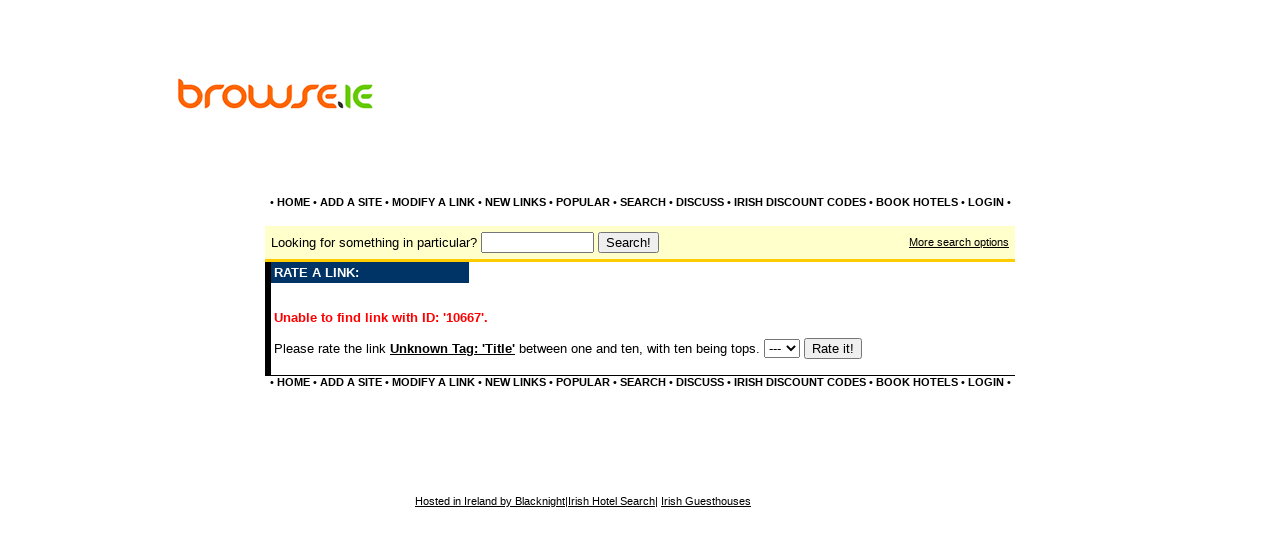

--- FILE ---
content_type: text/html
request_url: http://www.browse.ie/cgi-bin/rate.cgi?ID=10667
body_size: 8573
content:

<html>
<head>
<title>Irish sites search Ireland: Rate a Link</title>
<style type="text/css">
.subcat_links {font-weight:normal; font-face:Arial MT,Arial,Helvetica; font-size:11; text-decoration:none;}
.g-head_links {font-color:white; font-face:Tahoma,Arial,Helvetica; font-size:12; text-decoration:none;}
.menu_links {font-weight:bold; font-face:Arial MT,Arial,Helvetica; font-size:11; text-decoration:none;}
.category_links {font-weight:bold; font-face:Arial MT,Arial,Helvetica; font-size:12; text-decoration:none;}
a:link {color:black; }
a:visited {color:black; }
a:hover {color:#33cc33; }
</style>
</head>
<body bgcolor="white" leftmargin="0" topmargin="10" marginheight="10" marginwidth="0" rightmargin="0"><basefont face="Arial,Helvetica,sans-serif" color="black" size="2">
<center>
<table border=0 cellpadding=0 cellspacing=0 width="750">
<tr><td width="200"><a href="http://www.browse.ie"><img src="http://www.browse.ie/images/logo.gif" width="200" border="0" height="35" alt="Browse.ie logo" title="Search Ireland with Browse.ie"></a></td>
<td width="550" align="right"><br><script type="text/javascript">var TDIframe = TDIframe || {counter : 0, newTDId : function(){return 'TDId' + (this.counter += 1);}};TDIframe.url = 'http://anetie.tradedoubler.com/anet-' + Math.random().toString().substring(2, 11) + '?type(iframe)loc(151889)';TDIframe.id = TDIframe.newTDId();document.write('<iframe id="' + TDIframe.id + '" src="" width="728" height="90" frameborder="0" border="0" marginwidth="0" marginheight="0" scrolling="no"></iframe>');document.getElementById(TDIframe.id).src=TDIframe.url;</script><br>
<script type="text/javascript"><!--
google_ad_client = "pub-9949592080436209";
google_alternate_ad_url = "http://www.alternateurl.com/show?memid=101&size=468x60";
google_ad_width = 468;
google_ad_height = 60;
google_ad_format = "468x60_as";
google_ad_type = "text_image";
google_ad_channel ="7505787674";
google_color_border = "FFFFFF";
google_color_bg = "FFFFFF";
google_color_link = "0000FF";
google_color_url = "003366";
google_color_text = "000000";
//--></script>
<script type="text/javascript"
 src="http://pagead2.googlesyndication.com/pagead/show_ads.js">
</script></td>
</tr>
</table>
<br>
<table border="0" width="750" cellpadding="0" cellspacing="0">
<tr><td colspan=2 align=center>
<table border=0 width="750" cellpadding=0 cellspacing=0>
<tr><td align=center valign=top>
<font face="Arial,Helvetica,sans-serif" size=2 color="black"><small style="text-decoration:none;">
 &#149;
<a class="menu_links" href="http://www.browse.ie">HOME</a> &#149;
<a class="menu_links" href="http://www.browse.ie/cgi-bin/add.cgi">ADD A SITE</a> &#149;
<a class="menu_links" href="http://www.browse.ie/cgi-bin/modify.cgi">MODIFY A LINK</a> &#149;
<a class="menu_links" href="http://www.browse.ie/New/">NEW LINKS</a> &#149;
<a class="menu_links" href="http://www.browse.ie/Cool/">POPULAR</a> &#149;
<a class="menu_links" href="http://www.browse.ie/cgi-bin/search.cgi">SEARCH</a> &#149;
<a class="menu_links" href="http://www.irishwebmasterforum.com/" title="webmaster chat">DISCUSS</a> &#149;
<a class="menu_links" href="http://freshcouponcodes.eu/" title="irish discount codes promotions">IRISH DISCOUNT CODES</a> &#149;
<a class="menu_links" href="http://www.booking.com/index.html?aid=314324" title="book cheap hotels">BOOK HOTELS</a> &#149;
<a class="menu_links" href="http://www.browse.ie/cgi-bin/user.cgi">LOGIN</a> &#149;
</small></font>
</td></tr>
</table>
<br>
<table bgcolor="#ffffcc" border="0" width="100%" cellspacing="0" cellpadding="0">
<form action="http://www.browse.ie/cgi-bin/search.cgi" method="GET">
<tr><td>
<table cellpadding=6 cellspacing=0 border=0 width="100%">
<tr><td><font face="Arial,Helvetica,sans-serif" size=2 color="black">Looking for something in particular?</font>
<input type="text" size=12 name="query">
<input type=submit value="Search!">
</td><td align=right>
<font face="Arial,Helvetica,sans-serif" size=2 color="black"><small><a href="http://www.browse.ie/cgi-bin/search.cgi">More search options</a></small></font></td></tr>
</table></td></tr>
</form>
<tr><td bgcolor="#ffcc00" height=3 width="100%">
<img src="http://www.browse.ie/images/default/ClearShim.gif" width=750 height=1 border=0></td></tr>
</table>
</td></tr>
<tr><td width=6 bgcolor=black><img src="http://www.browse.ie/images/default/BlackShim.gif" width=6 height=100></td>
<td valign=top>
<table border=0 width="100%" cellpadding=3 cellspacing=0>
<tr bgcolor="#003366"><td width=200>
<font face="Arial,Helvetica" size=2 color="#ffffff"><b> RATE A LINK:</b></font></td>
<td width="540" bgcolor=white><img src="http://www.browse.ie/images/default/ClearShim.gif" width=540 height=3>
</td></tr>
<tr><td colspan=2>&nbsp;</td></tr>
<tr><td colspan=2><font face="Arial,Helvetica,sans-serif" size=2 color="black">
<p><font face="Arial MT,Arial,Helvetica" size=2 color=red><b>Unable to find link with ID: '10667'.</b></font></p>
<form action="http://www.browse.ie/cgi-bin/rate.cgi" method="POST">
<input type=hidden name="ID" value="10667">
 Please rate the link <b><a href="Unknown Tag: 'URL'">Unknown Tag: 'Title'</a></b> between one and ten, with ten being tops.
<select name=rate>
<option>---
<option>1
<option>2
<option>3
<option>4
<option>5
<option>6
<option>7
<option>8
<option>9
<option>10
</select>
<input type=submit value="Rate it!">
</form></font>
</td></tr></table>
<tr><td colspan=2>
<img src="http://www.browse.ie/images/default/BlackShim.gif" border=0 height=1 width="750" align=top>
<table border=0 width="750" cellpadding=0 cellspacing=0>
<tr><td align=center valign=top>
<font face="Arial,Helvetica,sans-serif" size=2 color="black"><small style="text-decoration:none;">
 &#149;
<a class="menu_links" href="http://www.browse.ie">HOME</a> &#149;
<a class="menu_links" href="http://www.browse.ie/cgi-bin/add.cgi">ADD A SITE</a> &#149;
<a class="menu_links" href="http://www.browse.ie/cgi-bin/modify.cgi">MODIFY A LINK</a> &#149;
<a class="menu_links" href="http://www.browse.ie/New/">NEW LINKS</a> &#149;
<a class="menu_links" href="http://www.browse.ie/Cool/">POPULAR</a> &#149;
<a class="menu_links" href="http://www.browse.ie/cgi-bin/search.cgi">SEARCH</a> &#149;
<a class="menu_links" href="http://www.irishwebmasterforum.com/" title="webmaster chat">DISCUSS</a> &#149;
<a class="menu_links" href="http://freshcouponcodes.eu/" title="irish discount codes promotions">IRISH DISCOUNT CODES</a> &#149;
<a class="menu_links" href="http://www.booking.com/index.html?aid=314324" title="book cheap hotels">BOOK HOTELS</a> &#149;
<a class="menu_links" href="http://www.browse.ie/cgi-bin/user.cgi">LOGIN</a> &#149;
</small></font>
</td></tr>
</table>
</td></tr>
</table>
<br>
<div align="center"><script type="text/javascript">
var uri = 'http://impie.tradedoubler.com/imp?type(js)pool(482455)a(1368574)' + new String (Math.random()).substring (2, 11);
document.write('<sc'+'ript type="text/javascript" src="'+uri+'" charset="ISO-8859-1"></sc'+'ript>');
</script><br>
<script type="text/javascript"><!--
google_ad_client = "pub-9949592080436209";
google_ad_width = 468;
google_ad_height = 15;
google_ad_format = "468x15_0ads_al";
google_ad_channel ="1517274966";
google_color_border = "FFFFFF";
google_color_bg = "FFFFFF";
google_color_link = "0000FF";
google_color_url = "003366";
google_color_text = "000000";
//--></script>
<script type="text/javascript"
 src="http://pagead2.googlesyndication.com/pagead/show_ads.js">
</script></div>
<br>
<p>
<font face="Arial,Helvetica,sans-serif" size=2 color="black"><small><a href="https://www.blacknight.com/" title="Irish business hosting - domain name registration">Hosted in Ireland by Blacknight</a>|<a href="http://www.hotelsearch.ie">Irish Hotel Search</a>| <a href="http://www.guesthouses.ie">Irish Guesthouses</a></small></font><script type="text/javascript"><!--
google_ad_client = "pub-9949592080436209";
//110x32, created 12/23/07
google_ad_slot = "8580854151";
google_ad_width = 110;
google_ad_height = 32;
google_cpa_choice = ""; // on file
//--></script>
<script type="text/javascript"
src="http://pagead2.googlesyndication.com/pagead/show_ads.js">
</script>
<script type="text/javascript">
var gaJsHost = (("https:" == document.location.protocol) ? "https://ssl." : "http://www.");
document.write(unescape("%3Cscript src='" + gaJsHost + "google-analytics.com/ga.js' type='text/javascript'%3E%3C/script%3E"));
</script>
<script type="text/javascript">
var pageTracker = _gat._getTracker("UA-31716-16");
pageTracker._initData();
pageTracker._trackPageview();
</script>
</center>
</body>
</html>


--- FILE ---
content_type: text/html; charset=utf-8
request_url: https://www.google.com/recaptcha/api2/aframe
body_size: 250
content:
<!DOCTYPE HTML><html><head><meta http-equiv="content-type" content="text/html; charset=UTF-8"></head><body><script nonce="3zvt9XXf75VQ43Abp-o28w">/** Anti-fraud and anti-abuse applications only. See google.com/recaptcha */ try{var clients={'sodar':'https://pagead2.googlesyndication.com/pagead/sodar?'};window.addEventListener("message",function(a){try{if(a.source===window.parent){var b=JSON.parse(a.data);var c=clients[b['id']];if(c){var d=document.createElement('img');d.src=c+b['params']+'&rc='+(localStorage.getItem("rc::a")?sessionStorage.getItem("rc::b"):"");window.document.body.appendChild(d);sessionStorage.setItem("rc::e",parseInt(sessionStorage.getItem("rc::e")||0)+1);localStorage.setItem("rc::h",'1768705190584');}}}catch(b){}});window.parent.postMessage("_grecaptcha_ready", "*");}catch(b){}</script></body></html>